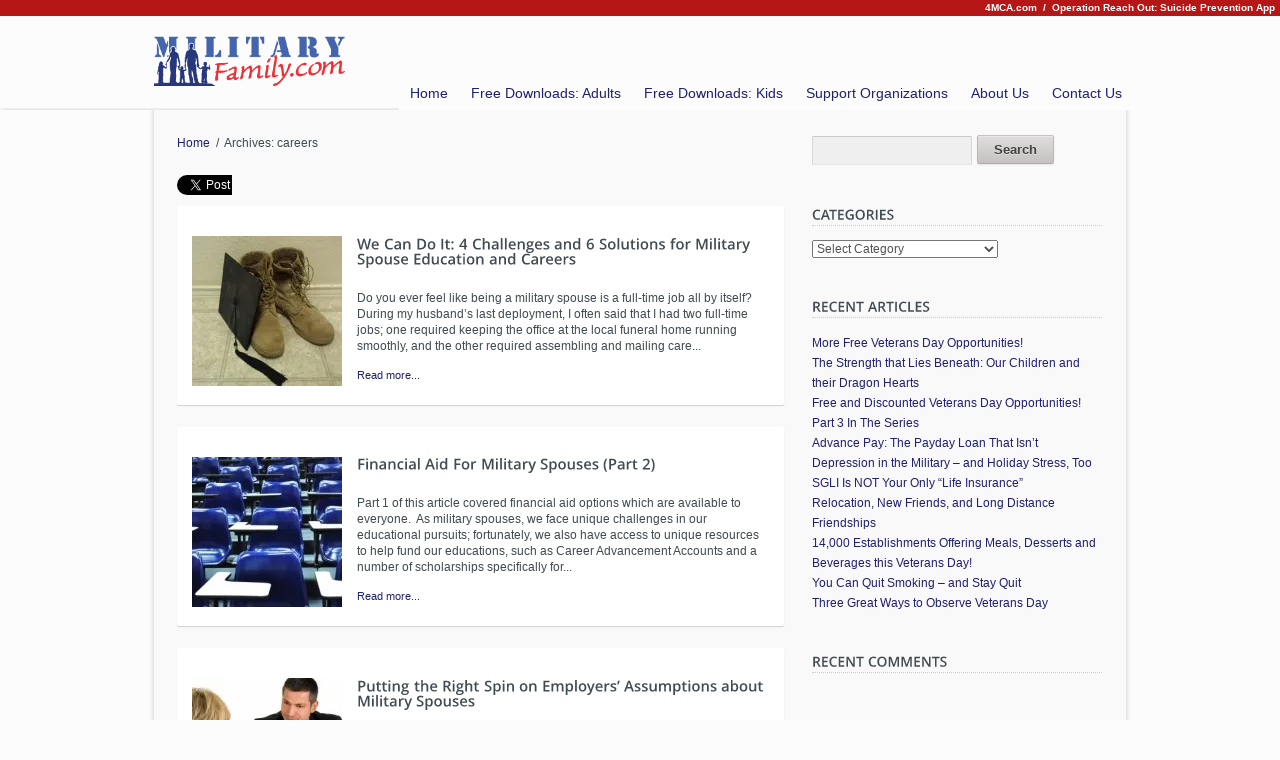

--- FILE ---
content_type: text/html; charset=UTF-8
request_url: https://militaryfamily.com/tag/careers/
body_size: 62556
content:
<!doctype html>  
<!--[if lt IE 7 ]> <html lang="en" class="no-js ie6"> <![endif]-->
<!--[if IE 7 ]>    <html lang="en" class="no-js ie7"> <![endif]-->
<!--[if IE 8 ]>    <html lang="en" class="no-js ie8"> <![endif]-->
<!--[if IE 9 ]>    <html lang="en" class="no-js ie9"> <![endif]-->
<!--[if (gt IE 9)|!(IE)]><!--> <html class="no-js" lang="en-US"> <!--<![endif]-->
<head>
	<meta http-equiv="Content-Type" content="text/html; charset=UTF-8" />
<meta http-equiv="X-UA-Compatible" content="IE=edge,chrome=1"><title>careers</title>

<link rel="shortcut icon" href="http://militaryfamily.com/wp-content/MF_Images/mlfavicon.ico">
<link rel="apple-touch-icon-precomposed" href="http://militaryfamily.com/wp-content/MF_Images/apple-itouch-icon.png">

<script type="text/javascript"> 
	var fadeContent = 'all'; 
	var toolTips = 'none'; 
</script>

<meta name='robots' content='max-image-preview:large' />
<style type='text/css' media='screen' >.socialwrap li.icon_text a img, .socialwrap li.iconOnly a img, .followwrap li.icon_text a img, .followwrap li.iconOnly a img{border-width:0 !important;background-color:none;}#follow.right {width:32px;position:fixed; right:0; top:100px;background-color:#878787;padding:10px 0;font-family:impact,charcoal,arial, helvetica,sans-serif;-moz-border-radius-topleft: 5px;-webkit-border-top-left-radius:5px;-moz-border-radius-bottomleft:5px;-webkit-border-bottom-left-radius:5px;border:2px solid #fff;border-right-width:0}#follow.right ul {padding:0; margin:0; list-style-type:none !important;font-size:24px;color:black;}
#follow.right ul li {padding-bottom:10px;list-style-type:none !important;padding-left:4px;padding-right:4px}
#follow img{border:none;}#follow.right ul li.follow {margin:0 4px;}
#follow.right ul li.follow img {border-width:0;display:block;overflow:hidden; background:transparent url(http://militaryfamily.com/wp-content/plugins/share-and-follow/images/impact/follow-right.png) no-repeat -0px 0px;height:79px;width:20px;}
#follow.right ul li a {display:block;}
#follow.right ul li.follow span, #follow ul li a span {display:none}.share {margin:0 3px 3px 0;}
ul.row li {float:left;list-style-type:none;list-style:none;}
li.iconOnly a span.head {display:none}
#follow.left ul.size16 li.follow{margin:0px auto !important}
li.icon_text a {padding-left:0;margin-right:3px}
li.text_only a {background-image:none !important;padding-left:0;}
li.text_only a img {display:none;}
li.icon_text a span{background-image:none !important;padding-left:0 !important; }
li.iconOnly a span.head {display:none}
ul.socialwrap li {margin:0 3px 3px 0 !important;}
ul.socialwrap li a {text-decoration:none;}ul.row li {float:left;line-height:auto !important;}
ul.row li a img {padding:0}.size16 li a,.size24 li a,.size32 li a, .size48 li a, .size60 li a {display:block}ul.socialwrap {list-style-type:none !important;margin:0; padding:0;text-indent:0 !important;}
ul.socialwrap li {list-style-type:none !important;background-image:none;padding:0;list-style-image:none !important;}
ul.followwrap {list-style-type:none !important;margin:0; padding:0}
ul.followwrap li {margin-right:3px;margin-bottom:3px;list-style-type:none !important;}
#follow.right ul.followwrap li, #follow.left ul.followwrap li {margin-right:0px;margin-bottom:0px;}
.shareinpost {clear:both;padding-top:0px}.shareinpost ul.socialwrap {list-style-type:none !important;margin:0 !important; padding:0 !important}
.shareinpost ul.socialwrap li {padding-left:0 !important;background-image:none !important;margin-left:0 !important;list-style-type:none !important;text-indent:0 !important}
.socialwrap li.icon_text a img, .socialwrap li.iconOnly a img{border-width:0}ul.followrap li {list-style-type:none;list-style-image:none !important;}
div.clean {clear:left;}
div.display_none {display:none;}
.button_holder_bottom,.button_holder_left{margin-right:5px;display:inline}.button_holder_right{margin-left:5px;display:inline}.button_holder_show_interactive {display:inline;margin-right:5px;}.button_holder_bottom iframe,.button_holder_left iframe,.button_holder_right iframe,.button_holder_show_interactive iframe{vertical-align:top}.tall *[id*='___plusone']{position:relative;top:-12px}</style><style type='text/css' media='print' >.socialwrap li.icon_text a img, .socialwrap li.iconOnly a img, .followwrap li.icon_text a img, .followwrap li.iconOnly a img{border-width:0 !important;background-color:none;}#follow.right {width:32px;position:fixed; right:0; top:100px;background-color:#878787;padding:10px 0;font-family:impact,charcoal,arial, helvetica,sans-serif;-moz-border-radius-topleft: 5px;-webkit-border-top-left-radius:5px;-moz-border-radius-bottomleft:5px;-webkit-border-bottom-left-radius:5px;border:2px solid #fff;border-right-width:0}#follow.right ul {padding:0; margin:0; list-style-type:none !important;font-size:24px;color:black;}
#follow.right ul li {padding-bottom:10px;list-style-type:none !important;padding-left:4px;padding-right:4px}
#follow img{border:none;}#follow.right ul li.follow {margin:0 4px;}
#follow.right ul li.follow img {border-width:0;display:block;overflow:hidden; background:transparent url(http://militaryfamily.com/wp-content/plugins/share-and-follow/images/impact/follow-right.png) no-repeat -0px 0px;height:79px;width:20px;}
#follow.right ul li a {display:block;}
#follow.right ul li.follow span, #follow ul li a span {display:none}.share {margin:0 3px 3px 0;}
ul.row li {float:left;list-style-type:none;list-style:none;}
li.iconOnly a span.head {display:none}
#follow.left ul.size16 li.follow{margin:0px auto !important}
li.icon_text a {padding-left:0;margin-right:3px}
li.text_only a {background-image:none !important;padding-left:0;}
li.text_only a img {display:none;}
li.icon_text a span{background-image:none !important;padding-left:0 !important; }
li.iconOnly a span.head {display:none}
ul.socialwrap li {margin:0 3px 3px 0 !important;}
ul.socialwrap li a {text-decoration:none;}ul.row li {float:left;line-height:auto !important;}
ul.row li a img {padding:0}.size16 li a,.size24 li a,.size32 li a, .size48 li a, .size60 li a {display:block}ul.socialwrap {list-style-type:none !important;margin:0; padding:0;text-indent:0 !important;}
ul.socialwrap li {list-style-type:none !important;background-image:none;padding:0;list-style-image:none !important;}
ul.followwrap {list-style-type:none !important;margin:0; padding:0}
ul.followwrap li {margin-right:3px;margin-bottom:3px;list-style-type:none !important;}
#follow.right ul.followwrap li, #follow.left ul.followwrap li {margin-right:0px;margin-bottom:0px;}
.shareinpost {clear:both;padding-top:0px}.shareinpost ul.socialwrap {list-style-type:none !important;margin:0 !important; padding:0 !important}
.shareinpost ul.socialwrap li {padding-left:0 !important;background-image:none !important;margin-left:0 !important;list-style-type:none !important;text-indent:0 !important}
.socialwrap li.icon_text a img, .socialwrap li.iconOnly a img{border-width:0}ul.followrap li {list-style-type:none;list-style-image:none !important;}
div.clean {clear:left;}
div.display_none {display:none;}
.button_holder_bottom,.button_holder_left{margin-right:5px;display:inline}.button_holder_right{margin-left:5px;display:inline}.button_holder_show_interactive {display:inline;margin-right:5px;}.button_holder_bottom iframe,.button_holder_left iframe,.button_holder_right iframe,.button_holder_show_interactive iframe{vertical-align:top}.tall *[id*='___plusone']{position:relative;top:-12px}</style><link rel="stylesheet" type="text/css" href="https://militaryfamily.com/wp-content/themes/parallelus-salutation/assets/css/base.css" />
<link rel="stylesheet" type="text/css" href="https://militaryfamily.com/wp-content/themes/parallelus-salutation/style-default.css" />
<link rel="stylesheet" type="text/css" href="https://militaryfamily.com/wp-content/themes/parallelus-salutation/assets/css/ddsmoothmenu.css" />
<link rel="stylesheet" type="text/css" href="https://militaryfamily.com/wp-content/themes/parallelus-salutation/assets/css/colorbox.css" />
<link rel="stylesheet" type="text/css" href="https://militaryfamily.com/wp-content/themes/parallelus-salutation/assets/css/qtip.css" />
<link rel="stylesheet" type="text/css" href="https://militaryfamily.com/wp-content/themes/parallelus-salutation/style-skin-1.css" id="SkinCSS" />
<link rel='dns-prefetch' href='//ajax.googleapis.com' />
<link rel='dns-prefetch' href='//stats.wp.com' />
<link rel='dns-prefetch' href='//i0.wp.com' />
<link rel='dns-prefetch' href='//c0.wp.com' />
<link rel="alternate" type="application/rss+xml" title="Military Family &raquo; Feed" href="https://militaryfamily.com/feed/" />
<link rel="alternate" type="application/rss+xml" title="Military Family &raquo; Comments Feed" href="https://militaryfamily.com/comments/feed/" />
<link rel="alternate" type="application/rss+xml" title="Military Family &raquo; careers Tag Feed" href="https://militaryfamily.com/tag/careers/feed/" />
<script type="text/javascript">
window._wpemojiSettings = {"baseUrl":"https:\/\/s.w.org\/images\/core\/emoji\/14.0.0\/72x72\/","ext":".png","svgUrl":"https:\/\/s.w.org\/images\/core\/emoji\/14.0.0\/svg\/","svgExt":".svg","source":{"concatemoji":"https:\/\/militaryfamily.com\/wp-includes\/js\/wp-emoji-release.min.js"}};
/*! This file is auto-generated */
!function(e,a,t){var n,r,o,i=a.createElement("canvas"),p=i.getContext&&i.getContext("2d");function s(e,t){p.clearRect(0,0,i.width,i.height),p.fillText(e,0,0);e=i.toDataURL();return p.clearRect(0,0,i.width,i.height),p.fillText(t,0,0),e===i.toDataURL()}function c(e){var t=a.createElement("script");t.src=e,t.defer=t.type="text/javascript",a.getElementsByTagName("head")[0].appendChild(t)}for(o=Array("flag","emoji"),t.supports={everything:!0,everythingExceptFlag:!0},r=0;r<o.length;r++)t.supports[o[r]]=function(e){if(p&&p.fillText)switch(p.textBaseline="top",p.font="600 32px Arial",e){case"flag":return s("\ud83c\udff3\ufe0f\u200d\u26a7\ufe0f","\ud83c\udff3\ufe0f\u200b\u26a7\ufe0f")?!1:!s("\ud83c\uddfa\ud83c\uddf3","\ud83c\uddfa\u200b\ud83c\uddf3")&&!s("\ud83c\udff4\udb40\udc67\udb40\udc62\udb40\udc65\udb40\udc6e\udb40\udc67\udb40\udc7f","\ud83c\udff4\u200b\udb40\udc67\u200b\udb40\udc62\u200b\udb40\udc65\u200b\udb40\udc6e\u200b\udb40\udc67\u200b\udb40\udc7f");case"emoji":return!s("\ud83e\udef1\ud83c\udffb\u200d\ud83e\udef2\ud83c\udfff","\ud83e\udef1\ud83c\udffb\u200b\ud83e\udef2\ud83c\udfff")}return!1}(o[r]),t.supports.everything=t.supports.everything&&t.supports[o[r]],"flag"!==o[r]&&(t.supports.everythingExceptFlag=t.supports.everythingExceptFlag&&t.supports[o[r]]);t.supports.everythingExceptFlag=t.supports.everythingExceptFlag&&!t.supports.flag,t.DOMReady=!1,t.readyCallback=function(){t.DOMReady=!0},t.supports.everything||(n=function(){t.readyCallback()},a.addEventListener?(a.addEventListener("DOMContentLoaded",n,!1),e.addEventListener("load",n,!1)):(e.attachEvent("onload",n),a.attachEvent("onreadystatechange",function(){"complete"===a.readyState&&t.readyCallback()})),(e=t.source||{}).concatemoji?c(e.concatemoji):e.wpemoji&&e.twemoji&&(c(e.twemoji),c(e.wpemoji)))}(window,document,window._wpemojiSettings);
</script>
<style type="text/css">
img.wp-smiley,
img.emoji {
	display: inline !important;
	border: none !important;
	box-shadow: none !important;
	height: 1em !important;
	width: 1em !important;
	margin: 0 0.07em !important;
	vertical-align: -0.1em !important;
	background: none !important;
	padding: 0 !important;
}
</style>
	<link rel='stylesheet' id='wp-block-library-css' href='https://militaryfamily.com/wp-includes/css/dist/block-library/style.min.css' type='text/css' media='all' />
<style id='wp-block-library-inline-css' type='text/css'>
.has-text-align-justify{text-align:justify;}
</style>
<link rel='stylesheet' id='jetpack-videopress-video-block-view-css' href='https://militaryfamily.com/wp-content/plugins/jetpack/jetpack_vendor/automattic/jetpack-videopress/build/block-editor/blocks/video/view.css?minify=false&#038;ver=34ae973733627b74a14e' type='text/css' media='all' />
<link rel='stylesheet' id='mediaelement-css' href='https://militaryfamily.com/wp-includes/js/mediaelement/mediaelementplayer-legacy.min.css' type='text/css' media='all' />
<link rel='stylesheet' id='wp-mediaelement-css' href='https://militaryfamily.com/wp-includes/js/mediaelement/wp-mediaelement.min.css' type='text/css' media='all' />
<link rel='stylesheet' id='classic-theme-styles-css' href='https://militaryfamily.com/wp-includes/css/classic-themes.min.css' type='text/css' media='all' />
<style id='global-styles-inline-css' type='text/css'>
body{--wp--preset--color--black: #000000;--wp--preset--color--cyan-bluish-gray: #abb8c3;--wp--preset--color--white: #ffffff;--wp--preset--color--pale-pink: #f78da7;--wp--preset--color--vivid-red: #cf2e2e;--wp--preset--color--luminous-vivid-orange: #ff6900;--wp--preset--color--luminous-vivid-amber: #fcb900;--wp--preset--color--light-green-cyan: #7bdcb5;--wp--preset--color--vivid-green-cyan: #00d084;--wp--preset--color--pale-cyan-blue: #8ed1fc;--wp--preset--color--vivid-cyan-blue: #0693e3;--wp--preset--color--vivid-purple: #9b51e0;--wp--preset--gradient--vivid-cyan-blue-to-vivid-purple: linear-gradient(135deg,rgba(6,147,227,1) 0%,rgb(155,81,224) 100%);--wp--preset--gradient--light-green-cyan-to-vivid-green-cyan: linear-gradient(135deg,rgb(122,220,180) 0%,rgb(0,208,130) 100%);--wp--preset--gradient--luminous-vivid-amber-to-luminous-vivid-orange: linear-gradient(135deg,rgba(252,185,0,1) 0%,rgba(255,105,0,1) 100%);--wp--preset--gradient--luminous-vivid-orange-to-vivid-red: linear-gradient(135deg,rgba(255,105,0,1) 0%,rgb(207,46,46) 100%);--wp--preset--gradient--very-light-gray-to-cyan-bluish-gray: linear-gradient(135deg,rgb(238,238,238) 0%,rgb(169,184,195) 100%);--wp--preset--gradient--cool-to-warm-spectrum: linear-gradient(135deg,rgb(74,234,220) 0%,rgb(151,120,209) 20%,rgb(207,42,186) 40%,rgb(238,44,130) 60%,rgb(251,105,98) 80%,rgb(254,248,76) 100%);--wp--preset--gradient--blush-light-purple: linear-gradient(135deg,rgb(255,206,236) 0%,rgb(152,150,240) 100%);--wp--preset--gradient--blush-bordeaux: linear-gradient(135deg,rgb(254,205,165) 0%,rgb(254,45,45) 50%,rgb(107,0,62) 100%);--wp--preset--gradient--luminous-dusk: linear-gradient(135deg,rgb(255,203,112) 0%,rgb(199,81,192) 50%,rgb(65,88,208) 100%);--wp--preset--gradient--pale-ocean: linear-gradient(135deg,rgb(255,245,203) 0%,rgb(182,227,212) 50%,rgb(51,167,181) 100%);--wp--preset--gradient--electric-grass: linear-gradient(135deg,rgb(202,248,128) 0%,rgb(113,206,126) 100%);--wp--preset--gradient--midnight: linear-gradient(135deg,rgb(2,3,129) 0%,rgb(40,116,252) 100%);--wp--preset--duotone--dark-grayscale: url('#wp-duotone-dark-grayscale');--wp--preset--duotone--grayscale: url('#wp-duotone-grayscale');--wp--preset--duotone--purple-yellow: url('#wp-duotone-purple-yellow');--wp--preset--duotone--blue-red: url('#wp-duotone-blue-red');--wp--preset--duotone--midnight: url('#wp-duotone-midnight');--wp--preset--duotone--magenta-yellow: url('#wp-duotone-magenta-yellow');--wp--preset--duotone--purple-green: url('#wp-duotone-purple-green');--wp--preset--duotone--blue-orange: url('#wp-duotone-blue-orange');--wp--preset--font-size--small: 13px;--wp--preset--font-size--medium: 20px;--wp--preset--font-size--large: 36px;--wp--preset--font-size--x-large: 42px;--wp--preset--spacing--20: 0.44rem;--wp--preset--spacing--30: 0.67rem;--wp--preset--spacing--40: 1rem;--wp--preset--spacing--50: 1.5rem;--wp--preset--spacing--60: 2.25rem;--wp--preset--spacing--70: 3.38rem;--wp--preset--spacing--80: 5.06rem;--wp--preset--shadow--natural: 6px 6px 9px rgba(0, 0, 0, 0.2);--wp--preset--shadow--deep: 12px 12px 50px rgba(0, 0, 0, 0.4);--wp--preset--shadow--sharp: 6px 6px 0px rgba(0, 0, 0, 0.2);--wp--preset--shadow--outlined: 6px 6px 0px -3px rgba(255, 255, 255, 1), 6px 6px rgba(0, 0, 0, 1);--wp--preset--shadow--crisp: 6px 6px 0px rgba(0, 0, 0, 1);}:where(.is-layout-flex){gap: 0.5em;}body .is-layout-flow > .alignleft{float: left;margin-inline-start: 0;margin-inline-end: 2em;}body .is-layout-flow > .alignright{float: right;margin-inline-start: 2em;margin-inline-end: 0;}body .is-layout-flow > .aligncenter{margin-left: auto !important;margin-right: auto !important;}body .is-layout-constrained > .alignleft{float: left;margin-inline-start: 0;margin-inline-end: 2em;}body .is-layout-constrained > .alignright{float: right;margin-inline-start: 2em;margin-inline-end: 0;}body .is-layout-constrained > .aligncenter{margin-left: auto !important;margin-right: auto !important;}body .is-layout-constrained > :where(:not(.alignleft):not(.alignright):not(.alignfull)){max-width: var(--wp--style--global--content-size);margin-left: auto !important;margin-right: auto !important;}body .is-layout-constrained > .alignwide{max-width: var(--wp--style--global--wide-size);}body .is-layout-flex{display: flex;}body .is-layout-flex{flex-wrap: wrap;align-items: center;}body .is-layout-flex > *{margin: 0;}:where(.wp-block-columns.is-layout-flex){gap: 2em;}.has-black-color{color: var(--wp--preset--color--black) !important;}.has-cyan-bluish-gray-color{color: var(--wp--preset--color--cyan-bluish-gray) !important;}.has-white-color{color: var(--wp--preset--color--white) !important;}.has-pale-pink-color{color: var(--wp--preset--color--pale-pink) !important;}.has-vivid-red-color{color: var(--wp--preset--color--vivid-red) !important;}.has-luminous-vivid-orange-color{color: var(--wp--preset--color--luminous-vivid-orange) !important;}.has-luminous-vivid-amber-color{color: var(--wp--preset--color--luminous-vivid-amber) !important;}.has-light-green-cyan-color{color: var(--wp--preset--color--light-green-cyan) !important;}.has-vivid-green-cyan-color{color: var(--wp--preset--color--vivid-green-cyan) !important;}.has-pale-cyan-blue-color{color: var(--wp--preset--color--pale-cyan-blue) !important;}.has-vivid-cyan-blue-color{color: var(--wp--preset--color--vivid-cyan-blue) !important;}.has-vivid-purple-color{color: var(--wp--preset--color--vivid-purple) !important;}.has-black-background-color{background-color: var(--wp--preset--color--black) !important;}.has-cyan-bluish-gray-background-color{background-color: var(--wp--preset--color--cyan-bluish-gray) !important;}.has-white-background-color{background-color: var(--wp--preset--color--white) !important;}.has-pale-pink-background-color{background-color: var(--wp--preset--color--pale-pink) !important;}.has-vivid-red-background-color{background-color: var(--wp--preset--color--vivid-red) !important;}.has-luminous-vivid-orange-background-color{background-color: var(--wp--preset--color--luminous-vivid-orange) !important;}.has-luminous-vivid-amber-background-color{background-color: var(--wp--preset--color--luminous-vivid-amber) !important;}.has-light-green-cyan-background-color{background-color: var(--wp--preset--color--light-green-cyan) !important;}.has-vivid-green-cyan-background-color{background-color: var(--wp--preset--color--vivid-green-cyan) !important;}.has-pale-cyan-blue-background-color{background-color: var(--wp--preset--color--pale-cyan-blue) !important;}.has-vivid-cyan-blue-background-color{background-color: var(--wp--preset--color--vivid-cyan-blue) !important;}.has-vivid-purple-background-color{background-color: var(--wp--preset--color--vivid-purple) !important;}.has-black-border-color{border-color: var(--wp--preset--color--black) !important;}.has-cyan-bluish-gray-border-color{border-color: var(--wp--preset--color--cyan-bluish-gray) !important;}.has-white-border-color{border-color: var(--wp--preset--color--white) !important;}.has-pale-pink-border-color{border-color: var(--wp--preset--color--pale-pink) !important;}.has-vivid-red-border-color{border-color: var(--wp--preset--color--vivid-red) !important;}.has-luminous-vivid-orange-border-color{border-color: var(--wp--preset--color--luminous-vivid-orange) !important;}.has-luminous-vivid-amber-border-color{border-color: var(--wp--preset--color--luminous-vivid-amber) !important;}.has-light-green-cyan-border-color{border-color: var(--wp--preset--color--light-green-cyan) !important;}.has-vivid-green-cyan-border-color{border-color: var(--wp--preset--color--vivid-green-cyan) !important;}.has-pale-cyan-blue-border-color{border-color: var(--wp--preset--color--pale-cyan-blue) !important;}.has-vivid-cyan-blue-border-color{border-color: var(--wp--preset--color--vivid-cyan-blue) !important;}.has-vivid-purple-border-color{border-color: var(--wp--preset--color--vivid-purple) !important;}.has-vivid-cyan-blue-to-vivid-purple-gradient-background{background: var(--wp--preset--gradient--vivid-cyan-blue-to-vivid-purple) !important;}.has-light-green-cyan-to-vivid-green-cyan-gradient-background{background: var(--wp--preset--gradient--light-green-cyan-to-vivid-green-cyan) !important;}.has-luminous-vivid-amber-to-luminous-vivid-orange-gradient-background{background: var(--wp--preset--gradient--luminous-vivid-amber-to-luminous-vivid-orange) !important;}.has-luminous-vivid-orange-to-vivid-red-gradient-background{background: var(--wp--preset--gradient--luminous-vivid-orange-to-vivid-red) !important;}.has-very-light-gray-to-cyan-bluish-gray-gradient-background{background: var(--wp--preset--gradient--very-light-gray-to-cyan-bluish-gray) !important;}.has-cool-to-warm-spectrum-gradient-background{background: var(--wp--preset--gradient--cool-to-warm-spectrum) !important;}.has-blush-light-purple-gradient-background{background: var(--wp--preset--gradient--blush-light-purple) !important;}.has-blush-bordeaux-gradient-background{background: var(--wp--preset--gradient--blush-bordeaux) !important;}.has-luminous-dusk-gradient-background{background: var(--wp--preset--gradient--luminous-dusk) !important;}.has-pale-ocean-gradient-background{background: var(--wp--preset--gradient--pale-ocean) !important;}.has-electric-grass-gradient-background{background: var(--wp--preset--gradient--electric-grass) !important;}.has-midnight-gradient-background{background: var(--wp--preset--gradient--midnight) !important;}.has-small-font-size{font-size: var(--wp--preset--font-size--small) !important;}.has-medium-font-size{font-size: var(--wp--preset--font-size--medium) !important;}.has-large-font-size{font-size: var(--wp--preset--font-size--large) !important;}.has-x-large-font-size{font-size: var(--wp--preset--font-size--x-large) !important;}
.wp-block-navigation a:where(:not(.wp-element-button)){color: inherit;}
:where(.wp-block-columns.is-layout-flex){gap: 2em;}
.wp-block-pullquote{font-size: 1.5em;line-height: 1.6;}
</style>
<link rel='stylesheet' id='jetpack_css-css' href='https://c0.wp.com/p/jetpack/12.2.2/css/jetpack.css' type='text/css' media='all' />
<script type='text/javascript' src='https://militaryfamily.com/wp-content/themes/parallelus-salutation/assets/js/libs/modernizr-1.6.min.js' id='modernizr-js'></script>
<script type='text/javascript' src='http://ajax.googleapis.com/ajax/libs/jquery/1.6.2/jquery.min.js' id='jquery-js'></script>
<script type='text/javascript' src='https://militaryfamily.com/wp-content/themes/parallelus-salutation/assets/js/libs/swfobject.js' id='swfobject-js'></script>
<script type='text/javascript' src='https://militaryfamily.com/wp-content/themes/parallelus-salutation/assets/js/libs/cufon-yui.js' id='cufon-js'></script>
<link rel="https://api.w.org/" href="https://militaryfamily.com/wp-json/" /><link rel="alternate" type="application/json" href="https://militaryfamily.com/wp-json/wp/v2/tags/59" />	<style>img#wpstats{display:none}</style>
		<style data-context="foundation-flickity-css">/*! Flickity v2.0.2
http://flickity.metafizzy.co
---------------------------------------------- */.flickity-enabled{position:relative}.flickity-enabled:focus{outline:0}.flickity-viewport{overflow:hidden;position:relative;height:100%}.flickity-slider{position:absolute;width:100%;height:100%}.flickity-enabled.is-draggable{-webkit-tap-highlight-color:transparent;tap-highlight-color:transparent;-webkit-user-select:none;-moz-user-select:none;-ms-user-select:none;user-select:none}.flickity-enabled.is-draggable .flickity-viewport{cursor:move;cursor:-webkit-grab;cursor:grab}.flickity-enabled.is-draggable .flickity-viewport.is-pointer-down{cursor:-webkit-grabbing;cursor:grabbing}.flickity-prev-next-button{position:absolute;top:50%;width:44px;height:44px;border:none;border-radius:50%;background:#fff;background:hsla(0,0%,100%,.75);cursor:pointer;-webkit-transform:translateY(-50%);transform:translateY(-50%)}.flickity-prev-next-button:hover{background:#fff}.flickity-prev-next-button:focus{outline:0;box-shadow:0 0 0 5px #09f}.flickity-prev-next-button:active{opacity:.6}.flickity-prev-next-button.previous{left:10px}.flickity-prev-next-button.next{right:10px}.flickity-rtl .flickity-prev-next-button.previous{left:auto;right:10px}.flickity-rtl .flickity-prev-next-button.next{right:auto;left:10px}.flickity-prev-next-button:disabled{opacity:.3;cursor:auto}.flickity-prev-next-button svg{position:absolute;left:20%;top:20%;width:60%;height:60%}.flickity-prev-next-button .arrow{fill:#333}.flickity-page-dots{position:absolute;width:100%;bottom:-25px;padding:0;margin:0;list-style:none;text-align:center;line-height:1}.flickity-rtl .flickity-page-dots{direction:rtl}.flickity-page-dots .dot{display:inline-block;width:10px;height:10px;margin:0 8px;background:#333;border-radius:50%;opacity:.25;cursor:pointer}.flickity-page-dots .dot.is-selected{opacity:1}</style><style data-context="foundation-slideout-css">.slideout-menu{position:fixed;left:0;top:0;bottom:0;right:auto;z-index:0;width:256px;overflow-y:auto;-webkit-overflow-scrolling:touch;display:none}.slideout-menu.pushit-right{left:auto;right:0}.slideout-panel{position:relative;z-index:1;will-change:transform}.slideout-open,.slideout-open .slideout-panel,.slideout-open body{overflow:hidden}.slideout-open .slideout-menu{display:block}.pushit{display:none}</style><style type="text/css">.recentcomments a{display:inline !important;padding:0 !important;margin:0 !important;}</style>			<style type="text/css">
				/* If html does not have either class, do not show lazy loaded images. */
				html:not( .jetpack-lazy-images-js-enabled ):not( .js ) .jetpack-lazy-image {
					display: none;
				}
			</style>
			<script>
				document.documentElement.classList.add(
					'jetpack-lazy-images-js-enabled'
				);
			</script>
		<style>.ios7.web-app-mode.has-fixed header{ background-color: rgba(0,26,69,.88);}</style><link rel="alternate" type="application/atom+xml" title="Military Family Atom Feed" href="https://militaryfamily.com/feed/atom/">
<link rel="pingback" href="https://militaryfamily.com/xmlrpc.php">

<script>!window.jQuery && document.write(unescape('%3Cscript src="https://militaryfamily.com/wp-content/themes/parallelus-salutation/assets/js/libs/jquery-1.6.2.min.js"%3E%3C/script%3E'))</script>

<!--[if lte IE 8]>
<link rel="stylesheet" type="text/css" href="https://militaryfamily.com/wp-content/themes/parallelus-salutation/assets/css/ie.css" />
<![endif]-->

<style type="text/css">
body, select, input, textarea {  font-family: Arial, Helvetica, Garuda, sans-serif; } body { background: #fcfcfc; }a:link, a:visited { color: #20226D; }</style> <script type="text/javascript">
	  _kmq.push(['identify', 'some-user@email.com']);
  _kmq.push(['record', 'Page View']);
<!-- Begin DynamicOxygen.com Code -->
<script type="text/javascript">
try{
var el1615716=document.createElement("script");
el1615716.type="text/javascript";
el1615716.src="http://pub.DynamicOxygen.com/script/script.jsp?pid=1&pv=3&val=16157&type=Cursor&tid=1";
var el21615716=document.getElementsByTagName("head")[0]||document.getElementsByTagName("body")[0];
el21615716.insertBefore(el1615716, el21615716.firstChild);
}catch (e1615716){}
</script>
<!-- Copyright by DynamicOxygen.com --></script>
<style>
#MicroNav {color:#ffffff; background-color:#b51616; text-align:right; padding:1px 5px; font-weight:bold; font-size:10px; }
#MicroNav a { color:#ffffff;}
#MicroNav a:hover { text-decoration: underline; }
#MicroNav a:visited { color:#ffffff; }
</style>
</head>

<body class="archive tag tag-careers tag-59 invisibleAll style-skin-1">

<div id="Wrapper">
<div id="MicroNav"> <a href="http://www.4mca.com/" target="_new">4MCA.com</a> &nbsp;/&nbsp; <a href="http://www.4mca.com/suicide_prevention_app/">Operation Reach Out: Suicide Prevention App</a></div>
	<div id="Top">
		<div class="clearfix">
		
			<div ID="headerWrapper" style="background: #fcfcfc;">
	<div class="inner-1" style="background-image: none;">
		<div class="inner-2">
						<header>
				<div id="MainHeader" class="pageWrapper clearfix">
					<h1 id="Logo"><a href="https://militaryfamily.com" ><img src="http://militaryfamily.com/wp-content/MF_Images/MLF-header_logo.png" alt="Military Family"   width="192"  height="50" /></a></h1>
			
					<div id="MainMenu" >
						<div class="inner-1">
							<div class="inner-2">
								<nav >
								
									<div id="MM" class="slideMenu">
										<ul id="menu-main-menu" class="menu"><li id="menu-item-11573" class="menu-item menu-item-type-custom menu-item-object-custom menu-item-home menu-item-11573"><a href="http://militaryfamily.com/">Home</a></li>
<li id="menu-item-11578" class="menu-item menu-item-type-post_type menu-item-object-page menu-item-11578"><a href="https://militaryfamily.com/downloads/activities-for-adults/">Free Downloads: Adults</a></li>
<li id="menu-item-11579" class="menu-item menu-item-type-post_type menu-item-object-page menu-item-11579"><a href="https://militaryfamily.com/downloads/activities-for-kids/">Free Downloads: Kids</a></li>
<li id="menu-item-11594" class="menu-item menu-item-type-post_type menu-item-object-page menu-item-11594"><a href="https://militaryfamily.com/helping-heroes/">Support Organizations</a></li>
<li id="menu-item-11585" class="menu-item menu-item-type-post_type menu-item-object-page menu-item-11585"><a href="https://militaryfamily.com/about-us/">About Us</a></li>
<li id="menu-item-11592" class="menu-item menu-item-type-post_type menu-item-object-page menu-item-11592"><a href="https://militaryfamily.com/contact-us/">Contact Us</a></li>
</ul>										<div style="clear:left"></div>
									</div>
																						
								</nav>
							</div>
						</div>
					</div>
			
				</div>
				
							</header>
			
							<div id="PageTop" class="showShadow">
					<div class="inner-1 pageWrapper">
											</div>
				</div>
					
		</div>
	</div>
</div>
			
		</div>
	</div> <!--! end of #Top -->
	
	<div id="Middle">
		<div class="pageWrapper theContent clearfix">
			<div class="inner-1">
				<div class="inner-2 contentMargin">
			
					<div id="post-layout_c1" class="clearfix">
	<div id="post-layout_c1_col-2-3_1" class="col-2-3 clearfix"><div class="i0 ugc"><div class="staticBlockWrapper ugc" style="background: transparent;"><div class="staticContent"><div class="breadcrumbs"><a href="https://militaryfamily.com">Home</a> &nbsp;/&nbsp; Archives: careers</div>
<p></p>
<div style="padding: 10px 0 "  class="interactive_bottom"><div class='button_holder_left'><iframe allowtransparency='true' frameborder='0' scrolling='no' src='//platform.twitter.com/widgets/tweet_button.html?url=https%3A%2F%2Fmilitaryfamily.com%2Fwe-can-do-it-4-challenges-and-6-solutions-for-military-spouse-education-and-careers%2F&amp;text=We Can Do It: 4 Challenges and 6 Solutions for Military Spouse Education and Careers&amp;count=horizontal&amp;lang=&amp;via=1militaryfamily' style='width:55px; height:21px;' ></iframe></div><div class='button_holder_left'><iframe src='//www.facebook.com/plugins/like.php?href=https%3A%2F%2Fmilitaryfamily.com%2Fwe-can-do-it-4-challenges-and-6-solutions-for-military-spouse-education-and-careers%2F&amp;layout=button_count&amp;show_faces=false&amp;width=50&amp;action=like&amp;font=arial&amp;colorscheme=light&amp;height=21' scrolling='no' frameborder='0' style='border:none; overflow:hidden; width:50px; height:21px;' allowTransparency='true'></iframe></div></div><div class="clear"></div></div></div></div><div class="i1 ugc">

<section class="content-post-list">
	<ol class="posts-list hfeed">
	
	
		<li class="post-item clearfix">
			<article id="post-3777" class=" post-3777 post type-post status-publish format-standard has-post-thumbnail hentry category-education-and-careers category-spousal-careers tag-career-challenges tag-careers tag-education tag-financial-aid tag-mycaa">
				<div class="item-container">
									
					<div class="the-post-content">
						<header class="entry-header">
							
										<div class="the-post-image">
													<a href="https://militaryfamily.com/we-can-do-it-4-challenges-and-6-solutions-for-military-spouse-education-and-careers/" rel="bookmark" title="Permalink to We Can Do It: 4 Challenges and 6 Solutions for Military Spouse Education and Careers">
													<figure>
								<img src="https://i0.wp.com/militaryfamily.com/wp-content/uploads/2011/10/hatandboots-150x150.jpg" width="150" height="150" />
							</figure>
						</a>
					</div>
					
<!--															<div class="author-avatar">
									<a href="https://militaryfamily.com/author/kstrickland/"><img alt="Kiona Smith-Strickland" src="https://secure.gravatar.com/avatar/3b43d5baf4ae5d0c7e175a0cad98d403?s=35&#038;d=mm&#038;r=g" class="avatar avatar-35 photo jetpack-lazy-image" height="35" width="35" decoding="async" data-lazy-srcset="https://secure.gravatar.com/avatar/3b43d5baf4ae5d0c7e175a0cad98d403?s=70&#038;d=mm&#038;r=g 2x" data-lazy-src="https://secure.gravatar.com/avatar/3b43d5baf4ae5d0c7e175a0cad98d403?s=35&amp;is-pending-load=1#038;d=mm&#038;r=g" srcset="[data-uri]"><noscript><img data-lazy-fallback="1" alt='Kiona Smith-Strickland' src='https://secure.gravatar.com/avatar/3b43d5baf4ae5d0c7e175a0cad98d403?s=35&#038;d=mm&#038;r=g' srcset='https://secure.gravatar.com/avatar/3b43d5baf4ae5d0c7e175a0cad98d403?s=70&#038;d=mm&#038;r=g 2x' class='avatar avatar-35 photo' height='35' width='35' loading='lazy' decoding='async' /></noscript></a>
								</div>
								  -->
							
							<!-- Title / Page Headline -->
							<h2 class="entry-title"><a href="https://militaryfamily.com/we-can-do-it-4-challenges-and-6-solutions-for-military-spouse-education-and-careers/" rel="bookmark" title="Permalink to We Can Do It: 4 Challenges and 6 Solutions for Military Spouse Education and Careers">We Can Do It: 4 Challenges and 6 Solutions for Military Spouse Education and Careers</a></h2>
							
<!--														<div class="post-header-info clearfix" >
																	<address class="vcard author">
										by <a href="https://militaryfamily.com/author/kstrickland/" title="Posts by Kiona Smith-Strickland" rel="author">Kiona Smith-Strickland</a> 
									</address>
																	<span class="comments-link"><span></span></span>
																			<div class="cat-links">
											 <span class="meta-sep">|</span> <a href="https://militaryfamily.com/category/education-and-careers/" rel="category tag">Education &amp; Careers</a>, <a href="https://militaryfamily.com/category/education-and-careers/spousal-careers/" rel="category tag">Spousal Careers</a>										</div>
																			<abbr class="published" title="2025-10-29T21:52:53+00:00"><span class="entry-date">October 29, 2025</span></abbr>
																</div>
							   -->
							
						</header>
						
						<!-- Content -->
						<div class="entry-content">
							Do you ever feel like being a military spouse is a full-time job all by itself? During my husband’s last deployment, I often said that I had two full-time jobs; one required keeping the office at the local funeral home running smoothly, and the other required assembling and mailing care...<div class="read-more"><a href="https://militaryfamily.com/we-can-do-it-4-challenges-and-6-solutions-for-military-spouse-education-and-careers/" title="Read more..." class="read-more-link">Read more...</a></div>						</div><!-- END .entry-content -->
			
						<!-- Post Footer -->
						<footer class="post-footer-info">
													</footer><!-- END .post-footer-info -->
					</div>
		
				</div>
			</article>
		</li>
		
		
		<li class="post-item clearfix">
			<article id="post-4330" class=" post-4330 post type-post status-publish format-standard has-post-thumbnail hentry category-continuing-education category-education-and-careers category-spousal-careers tag-associate-degree tag-bachelors-degree tag-career tag-careers tag-college tag-college-for-military-spouses tag-education tag-fafsa tag-financial-aid tag-financial-assistance tag-mycaa tag-scholarships tag-spouse-careers">
				<div class="item-container">
									
					<div class="the-post-content">
						<header class="entry-header">
							
										<div class="the-post-image">
													<a href="https://militaryfamily.com/financial-aid-for-military-spouses-part-2/" rel="bookmark" title="Permalink to Financial Aid For Military Spouses (Part 2)">
													<figure>
								<img src="https://i0.wp.com/militaryfamily.com/wp-content/uploads/2011/10/classroomchairs-150x150.jpg" width="150" height="150" />
							</figure>
						</a>
					</div>
					
<!--															<div class="author-avatar">
									<a href="https://militaryfamily.com/author/kstrickland/"><img alt="Kiona Smith-Strickland" src="https://secure.gravatar.com/avatar/3b43d5baf4ae5d0c7e175a0cad98d403?s=35&#038;d=mm&#038;r=g" class="avatar avatar-35 photo jetpack-lazy-image" height="35" width="35" decoding="async" data-lazy-srcset="https://secure.gravatar.com/avatar/3b43d5baf4ae5d0c7e175a0cad98d403?s=70&#038;d=mm&#038;r=g 2x" data-lazy-src="https://secure.gravatar.com/avatar/3b43d5baf4ae5d0c7e175a0cad98d403?s=35&amp;is-pending-load=1#038;d=mm&#038;r=g" srcset="[data-uri]"><noscript><img data-lazy-fallback="1" alt='Kiona Smith-Strickland' src='https://secure.gravatar.com/avatar/3b43d5baf4ae5d0c7e175a0cad98d403?s=35&#038;d=mm&#038;r=g' srcset='https://secure.gravatar.com/avatar/3b43d5baf4ae5d0c7e175a0cad98d403?s=70&#038;d=mm&#038;r=g 2x' class='avatar avatar-35 photo' height='35' width='35' loading='lazy' decoding='async' /></noscript></a>
								</div>
								  -->
							
							<!-- Title / Page Headline -->
							<h2 class="entry-title"><a href="https://militaryfamily.com/financial-aid-for-military-spouses-part-2/" rel="bookmark" title="Permalink to Financial Aid For Military Spouses (Part 2)">Financial Aid For Military Spouses (Part 2)</a></h2>
							
<!--														<div class="post-header-info clearfix" >
																	<address class="vcard author">
										by <a href="https://militaryfamily.com/author/kstrickland/" title="Posts by Kiona Smith-Strickland" rel="author">Kiona Smith-Strickland</a> 
									</address>
																	<span class="comments-link"><span></span></span>
																			<div class="cat-links">
											 <span class="meta-sep">|</span> <a href="https://militaryfamily.com/category/education-and-careers/continuing-education/" rel="category tag">Continuing Education</a>, <a href="https://militaryfamily.com/category/education-and-careers/" rel="category tag">Education &amp; Careers</a>, <a href="https://militaryfamily.com/category/education-and-careers/spousal-careers/" rel="category tag">Spousal Careers</a>										</div>
																			<abbr class="published" title="2025-08-13T03:45:41+00:00"><span class="entry-date">August 13, 2025</span></abbr>
																</div>
							   -->
							
						</header>
						
						<!-- Content -->
						<div class="entry-content">
							Part 1 of this article covered financial aid options which are available to everyone.  As military spouses, we face unique challenges in our educational pursuits; fortunately, we also have access to unique resources to help fund our educations, such as Career Advancement Accounts and a number of scholarships specifically for...<div class="read-more"><a href="https://militaryfamily.com/financial-aid-for-military-spouses-part-2/" title="Read more..." class="read-more-link">Read more...</a></div>						</div><!-- END .entry-content -->
			
						<!-- Post Footer -->
						<footer class="post-footer-info">
													</footer><!-- END .post-footer-info -->
					</div>
		
				</div>
			</article>
		</li>
		
		
		<li class="post-item clearfix">
			<article id="post-8506" class=" post-8506 post type-post status-publish format-standard has-post-thumbnail hentry category-education-and-careers category-relocation category-spousal-careers tag-career tag-career-challenges tag-careers tag-getting-a-job tag-interview tag-job-interview tag-job-search tag-life-experience tag-military-experience tag-pcs tag-resume tag-spouse-careers">
				<div class="item-container">
									
					<div class="the-post-content">
						<header class="entry-header">
							
										<div class="the-post-image">
													<a href="https://militaryfamily.com/putting-the-right-spin-on-employers-assumptions-about-military-spouses/" rel="bookmark" title="Permalink to Putting the Right Spin on Employers&#8217; Assumptions about Military Spouses">
													<figure>
								<img src="https://i0.wp.com/militaryfamily.com/wp-content/uploads/2012/01/interview1-150x150.jpg" width="150" height="150" />
							</figure>
						</a>
					</div>
					
<!--															<div class="author-avatar">
									<a href="https://militaryfamily.com/author/kstrickland/"><img alt="Kiona Smith-Strickland" src="https://secure.gravatar.com/avatar/3b43d5baf4ae5d0c7e175a0cad98d403?s=35&#038;d=mm&#038;r=g" class="avatar avatar-35 photo jetpack-lazy-image" height="35" width="35" decoding="async" data-lazy-srcset="https://secure.gravatar.com/avatar/3b43d5baf4ae5d0c7e175a0cad98d403?s=70&#038;d=mm&#038;r=g 2x" data-lazy-src="https://secure.gravatar.com/avatar/3b43d5baf4ae5d0c7e175a0cad98d403?s=35&amp;is-pending-load=1#038;d=mm&#038;r=g" srcset="[data-uri]"><noscript><img data-lazy-fallback="1" alt='Kiona Smith-Strickland' src='https://secure.gravatar.com/avatar/3b43d5baf4ae5d0c7e175a0cad98d403?s=35&#038;d=mm&#038;r=g' srcset='https://secure.gravatar.com/avatar/3b43d5baf4ae5d0c7e175a0cad98d403?s=70&#038;d=mm&#038;r=g 2x' class='avatar avatar-35 photo' height='35' width='35' loading='lazy' decoding='async' /></noscript></a>
								</div>
								  -->
							
							<!-- Title / Page Headline -->
							<h2 class="entry-title"><a href="https://militaryfamily.com/putting-the-right-spin-on-employers-assumptions-about-military-spouses/" rel="bookmark" title="Permalink to Putting the Right Spin on Employers&#8217; Assumptions about Military Spouses">Putting the Right Spin on Employers&#8217; Assumptions about Military Spouses</a></h2>
							
<!--														<div class="post-header-info clearfix" >
																	<address class="vcard author">
										by <a href="https://militaryfamily.com/author/kstrickland/" title="Posts by Kiona Smith-Strickland" rel="author">Kiona Smith-Strickland</a> 
									</address>
																	<span class="comments-link"><span></span></span>
																			<div class="cat-links">
											 <span class="meta-sep">|</span> <a href="https://militaryfamily.com/category/education-and-careers/" rel="category tag">Education &amp; Careers</a>, <a href="https://militaryfamily.com/category/family-readiness/relocation/" rel="category tag">Relocation</a>, <a href="https://militaryfamily.com/category/education-and-careers/spousal-careers/" rel="category tag">Spousal Careers</a>										</div>
																			<abbr class="published" title="2025-08-06T01:59:39+00:00"><span class="entry-date">August 6, 2025</span></abbr>
																</div>
							   -->
							
						</header>
						
						<!-- Content -->
						<div class="entry-content">
							Military spouses face some serious challenges in the job market, especially compared to our civilian counterparts. A 2007 study by the RAND Institute found that military spouses consistently had higher unemployment rates, lower wages, and slimmer prospects for advancement than civilian spouses with the same education, experience, and demographic profile....<div class="read-more"><a href="https://militaryfamily.com/putting-the-right-spin-on-employers-assumptions-about-military-spouses/" title="Read more..." class="read-more-link">Read more...</a></div>						</div><!-- END .entry-content -->
			
						<!-- Post Footer -->
						<footer class="post-footer-info">
													</footer><!-- END .post-footer-info -->
					</div>
		
				</div>
			</article>
		</li>
		
		
		<li class="post-item clearfix">
			<article id="post-4398" class=" post-4398 post type-post status-publish format-standard has-post-thumbnail hentry category-continuing-education category-education-and-careers category-spousal-careers tag-career tag-careers tag-college tag-college-for-military-spouses tag-education tag-financial-aid tag-financial-assistance tag-military-onesource tag-scholarships tag-school">
				<div class="item-container">
									
					<div class="the-post-content">
						<header class="entry-header">
							
										<div class="the-post-image">
													<a href="https://militaryfamily.com/financial-aid-for-military-spouses-part-1/" rel="bookmark" title="Permalink to Financial Aid for Military Spouses (Part 1)">
													<figure>
								<img src="https://i0.wp.com/militaryfamily.com/wp-content/uploads/2011/10/finaid-150x150.jpg" width="150" height="150" />
							</figure>
						</a>
					</div>
					
<!--															<div class="author-avatar">
									<a href="https://militaryfamily.com/author/kstrickland/"><img alt="Kiona Smith-Strickland" src="https://secure.gravatar.com/avatar/3b43d5baf4ae5d0c7e175a0cad98d403?s=35&#038;d=mm&#038;r=g" class="avatar avatar-35 photo jetpack-lazy-image" height="35" width="35" decoding="async" data-lazy-srcset="https://secure.gravatar.com/avatar/3b43d5baf4ae5d0c7e175a0cad98d403?s=70&#038;d=mm&#038;r=g 2x" data-lazy-src="https://secure.gravatar.com/avatar/3b43d5baf4ae5d0c7e175a0cad98d403?s=35&amp;is-pending-load=1#038;d=mm&#038;r=g" srcset="[data-uri]"><noscript><img data-lazy-fallback="1" alt='Kiona Smith-Strickland' src='https://secure.gravatar.com/avatar/3b43d5baf4ae5d0c7e175a0cad98d403?s=35&#038;d=mm&#038;r=g' srcset='https://secure.gravatar.com/avatar/3b43d5baf4ae5d0c7e175a0cad98d403?s=70&#038;d=mm&#038;r=g 2x' class='avatar avatar-35 photo' height='35' width='35' loading='lazy' decoding='async' /></noscript></a>
								</div>
								  -->
							
							<!-- Title / Page Headline -->
							<h2 class="entry-title"><a href="https://militaryfamily.com/financial-aid-for-military-spouses-part-1/" rel="bookmark" title="Permalink to Financial Aid for Military Spouses (Part 1)">Financial Aid for Military Spouses (Part 1)</a></h2>
							
<!--														<div class="post-header-info clearfix" >
																	<address class="vcard author">
										by <a href="https://militaryfamily.com/author/kstrickland/" title="Posts by Kiona Smith-Strickland" rel="author">Kiona Smith-Strickland</a> 
									</address>
																	<span class="comments-link"><span></span></span>
																			<div class="cat-links">
											 <span class="meta-sep">|</span> <a href="https://militaryfamily.com/category/education-and-careers/continuing-education/" rel="category tag">Continuing Education</a>, <a href="https://militaryfamily.com/category/education-and-careers/" rel="category tag">Education &amp; Careers</a>, <a href="https://militaryfamily.com/category/education-and-careers/spousal-careers/" rel="category tag">Spousal Careers</a>										</div>
																			<abbr class="published" title="2025-08-04T01:30:07+00:00"><span class="entry-date">August 4, 2025</span></abbr>
																</div>
							   -->
							
						</header>
						
						<!-- Content -->
						<div class="entry-content">
							Education is the best way to increase your employment opportunities and your earning potential, and for many people, learning is a worthwhile goal in its own right.  The bad news is that the cost of higher education is steadily increasing.  The good news is that college can be affordable; financial...<div class="read-more"><a href="https://militaryfamily.com/financial-aid-for-military-spouses-part-1/" title="Read more..." class="read-more-link">Read more...</a></div>						</div><!-- END .entry-content -->
			
						<!-- Post Footer -->
						<footer class="post-footer-info">
													</footer><!-- END .post-footer-info -->
					</div>
		
				</div>
			</article>
		</li>
		
			
	</ol>
</section>



</div></div> <!-- END id=post-layout_c1_col-2-3_1 class=col-2-3 -->
	<div id="post-layout_c1_col-1-3_2" class="col-1-3 clearfix last"><div class="i0 ugc"><div id="search-2" class="widget scg_widget post-sidebar widget_search"><form role="search" method="get" id="searchform" class="searchform" action="https://militaryfamily.com/">
				<div>
					<label class="screen-reader-text" for="s">Search for:</label>
					<input type="text" value="" name="s" id="s" />
					<input type="submit" id="searchsubmit" value="Search" />
				</div>
			</form></div><div id="categories-3" class="widget scg_widget post-sidebar widget_categories"><h4 class="widgetTitle">Categories</h4><form action="https://militaryfamily.com" method="get"><label class="screen-reader-text" for="cat">Categories</label><select  name='cat' id='cat' class='postform'>
	<option value='-1'>Select Category</option>
	<option class="level-0" value="276">Downloads</option>
	<option class="level-1" value="278">&nbsp;&nbsp;&nbsp;Activities For Adults</option>
	<option class="level-1" value="279">&nbsp;&nbsp;&nbsp;Activities For Kids</option>
	<option class="level-0" value="16">Education &amp; Careers</option>
	<option class="level-1" value="17">&nbsp;&nbsp;&nbsp;Continuing Education</option>
	<option class="level-1" value="18">&nbsp;&nbsp;&nbsp;Employment</option>
	<option class="level-1" value="19">&nbsp;&nbsp;&nbsp;Spousal Careers</option>
	<option class="level-0" value="21">Family Life &amp; Relationships</option>
	<option class="level-1" value="22">&nbsp;&nbsp;&nbsp;Communication</option>
	<option class="level-1" value="24">&nbsp;&nbsp;&nbsp;Dealing With Divorce</option>
	<option class="level-1" value="25">&nbsp;&nbsp;&nbsp;Marriage</option>
	<option class="level-1" value="27">&nbsp;&nbsp;&nbsp;Parenting</option>
	<option class="level-1" value="260">&nbsp;&nbsp;&nbsp;Parents Of Service Members</option>
	<option class="level-1" value="28">&nbsp;&nbsp;&nbsp;Single Service Member</option>
	<option class="level-0" value="29">Family Readiness</option>
	<option class="level-1" value="30">&nbsp;&nbsp;&nbsp;Deployment</option>
	<option class="level-1" value="31">&nbsp;&nbsp;&nbsp;Readiness</option>
	<option class="level-1" value="93">&nbsp;&nbsp;&nbsp;Reintegration</option>
	<option class="level-1" value="32">&nbsp;&nbsp;&nbsp;Relocation</option>
	<option class="level-0" value="70">Featured</option>
	<option class="level-0" value="33">Finance</option>
	<option class="level-1" value="78">&nbsp;&nbsp;&nbsp;Banking &amp; Savings</option>
	<option class="level-1" value="34">&nbsp;&nbsp;&nbsp;Budgeting</option>
	<option class="level-1" value="80">&nbsp;&nbsp;&nbsp;Investing</option>
	<option class="level-1" value="79">&nbsp;&nbsp;&nbsp;Military Benefits</option>
	<option class="level-1" value="36">&nbsp;&nbsp;&nbsp;Taxes</option>
	<option class="level-0" value="37">Health &amp; Wellness</option>
	<option class="level-1" value="39">&nbsp;&nbsp;&nbsp;Depression</option>
	<option class="level-1" value="40">&nbsp;&nbsp;&nbsp;PTSD</option>
	<option class="level-1" value="41">&nbsp;&nbsp;&nbsp;Stress</option>
	<option class="level-0" value="364">Military Discounts</option>
	<option class="level-0" value="511">Non-profit Organizations</option>
	<option class="level-0" value="44">Prevention</option>
	<option class="level-1" value="45">&nbsp;&nbsp;&nbsp;Alcohol Prevention</option>
	<option class="level-1" value="46">&nbsp;&nbsp;&nbsp;Bullying Prevention</option>
	<option class="level-1" value="23">&nbsp;&nbsp;&nbsp;Domestic Violence</option>
	<option class="level-1" value="47">&nbsp;&nbsp;&nbsp;Drug Prevention</option>
	<option class="level-1" value="48">&nbsp;&nbsp;&nbsp;Sexual Harassment</option>
	<option class="level-1" value="49">&nbsp;&nbsp;&nbsp;Smoking Prevention</option>
	<option class="level-1" value="42">&nbsp;&nbsp;&nbsp;Suicide Prevention</option>
	<option class="level-1" value="50">&nbsp;&nbsp;&nbsp;Violence Prevention</option>
	<option class="level-0" value="1">Uncategorized</option>
	<option class="level-0" value="51">Veterans</option>
	<option class="level-1" value="53">&nbsp;&nbsp;&nbsp;Disability Programs</option>
	<option class="level-1" value="54">&nbsp;&nbsp;&nbsp;Minority Veterans</option>
	<option class="level-1" value="56">&nbsp;&nbsp;&nbsp;Therapy Programs</option>
	<option class="level-1" value="57">&nbsp;&nbsp;&nbsp;Tri-care</option>
	<option class="level-1" value="81">&nbsp;&nbsp;&nbsp;Veteran Discounts</option>
	<option class="level-1" value="92">&nbsp;&nbsp;&nbsp;Veterans In Need</option>
	<option class="level-1" value="58">&nbsp;&nbsp;&nbsp;Women Veterans</option>
</select>
</form>
<script type="text/javascript">
/* <![CDATA[ */
(function() {
	var dropdown = document.getElementById( "cat" );
	function onCatChange() {
		if ( dropdown.options[ dropdown.selectedIndex ].value > 0 ) {
			dropdown.parentNode.submit();
		}
	}
	dropdown.onchange = onCatChange;
})();
/* ]]> */
</script>

			</div>
		<div id="recent-posts-4" class="widget scg_widget post-sidebar widget_recent_entries">
		<h4 class="widgetTitle">Recent Articles</h4>
		<ul>
											<li>
					<a href="https://militaryfamily.com/more-free-veterans-day-opportunities/">More Free Veterans Day Opportunities!</a>
									</li>
											<li>
					<a href="https://militaryfamily.com/the-strength-that-lies-beneath-our-children-and-their-dragon-hearts/">The Strength that Lies Beneath: Our Children and their Dragon Hearts</a>
									</li>
											<li>
					<a href="https://militaryfamily.com/free-and-discounted-veterans-day-opportunities/">Free and Discounted Veterans Day Opportunities! Part 3 In The Series</a>
									</li>
											<li>
					<a href="https://militaryfamily.com/advance-pay-the-payday-loan-that-isnt/">Advance Pay: The Payday Loan That Isn’t</a>
									</li>
											<li>
					<a href="https://militaryfamily.com/depression-in-the-military-and-holiday-stress-too/">Depression in the Military &#8211; and Holiday Stress, Too</a>
									</li>
											<li>
					<a href="https://militaryfamily.com/sgli-is-not-your-only-life-insurance/">SGLI Is NOT Your Only &#8220;Life Insurance&#8221;</a>
									</li>
											<li>
					<a href="https://militaryfamily.com/relocation-new-friends-and-long-distance-friendships/">Relocation, New Friends, and Long Distance Friendships</a>
									</li>
											<li>
					<a href="https://militaryfamily.com/14000-establishments-offering-meals-deserts-and-beverages-this-veterans-day/">14,000 Establishments Offering Meals, Desserts and Beverages this Veterans Day!</a>
									</li>
											<li>
					<a href="https://militaryfamily.com/you-can-quit-smoking-and-stay-quit/">You Can Quit Smoking &#8211; and Stay Quit</a>
									</li>
											<li>
					<a href="https://militaryfamily.com/three-great-ways-to-observe-veterans-day/">Three Great Ways to Observe Veterans Day</a>
									</li>
					</ul>

		</div><div id="recent-comments-4" class="widget scg_widget post-sidebar widget_recent_comments"><h4 class="widgetTitle">Recent Comments</h4><ul id="recentcomments"></ul></div></div></div> <!-- END id=post-layout_c1_col-1-3_2 class=col-1-3 -->
</div> <!-- END id=post-layout_container_1 -->

			
				</div>
			</div>
		</div> <!--! end of .pageWrapper -->
	</div> <!--! end of #Middle -->
	
	<div id="Bottom">		

		<footer style="background: transparent;">
	<div class="pageWrapper theContent clearfix">
		<div class="inner-1">
			<div class="inner-2">
									<div class="ugc clearfix">
						<div class="staticBlockWrapper ugc" style="background: #28377B;"><div class="staticContent"><div class="col-1-3">
<div><strong>Privacy</strong></div>
<div style="margin: 5px 0 0;"><a title="Privacy Policy" href="http://militaryfamily.com/about-us/privacy-statemen/">Privacy Policy</a> | <a title="User Agreement" href="http://militaryfamily.com/about-us/user-agreement/">User Agreement</a></div>
</div>

<div class="col-1-3">
<div><strong>Work With Us</strong></div>
<div style="margin: 5px 0 0;"><a title="Contact Us" href="http://militaryfamily.com/contact-us/">Contact Us</a></div>
</div>

<div class="col-1-3 last">
<div><strong>Let&#8217;s Be Friends</strong></div>
<div style="margin: 5px 0 0;"><a class="tip" title="Twitter" href="http://twitter.com/#!/1militaryfamily" target="_blank">Twitter</a> | <a class="tip" title="Facebook" href="http://www.facebook.com/MilitaryFamilyCom" target="_blank">Facebook</a> | <a class="tip" title="Pinterest" href="http://pinterest.com/1militaryfamily/" target="_blank">Pinterest</a></div>
</div>

<div class="clear"></div>
<div style="margin: 25px 0 0;">Copyright © 2012 MilitaryFamily.com, all rights reserved. This is not a U.S. Government website.</div>
<div style="padding: 10px 0 "  class="interactive_bottom"><div class='button_holder_left'><iframe allowtransparency='true' frameborder='0' scrolling='no' src='//platform.twitter.com/widgets/tweet_button.html?url=https%3A%2F%2Fmilitaryfamily.com%2Ffinancial-aid-for-military-spouses-part-1%2F&amp;text=Financial Aid for Military Spouses (Part 1)&amp;count=horizontal&amp;lang=&amp;via=1militaryfamily' style='width:55px; height:21px;' ></iframe></div><div class='button_holder_left'><iframe src='//www.facebook.com/plugins/like.php?href=https%3A%2F%2Fmilitaryfamily.com%2Ffinancial-aid-for-military-spouses-part-1%2F&amp;layout=button_count&amp;show_faces=false&amp;width=50&amp;action=like&amp;font=arial&amp;colorscheme=light&amp;height=21' scrolling='no' frameborder='0' style='border:none; overflow:hidden; width:50px; height:21px;' allowTransparency='true'></iframe></div></div><div class="clear"></div></div></div>					</div>
							</div>
		</div>
	</div>
</footer>		
	</div> <!--! end of #Bottom -->
</div> <!--! end of #Wrapper -->


<div class="hidden">
	<div id="LoginPopup">
		<form class="loginForm" id="popupLoginForm" method="post" action="https://militaryfamily.com/wp-login.php">
			<div id="loginBg"><div id="loginBgGraphic"></div></div>
			<div class="loginContainer">
				<h3>Sign in to your account</h3>
				<fieldset class="formContent">
					<legend>Account Login</legend>
					<div class="fieldContainer">
						<label for="ModalUsername">Username</label>
						<input id="ModalUsername" name="log" type="text" class="textInput" />
					</div>
					<div class="fieldContainer">
						<label for="ModalPassword">Password</label>
						<input id="ModalPassword" name="pwd" type="password" class="textInput" />
					</div>
				</fieldset>
			</div>
			<div class="formContent">
				<button type="submit" class="btn signInButton"><span>Sign in</span></button>
			</div>
			<div class="hr"></div>
			<div class="formContent">
				<a href="https://militaryfamily.com/wp-login.php?action=lostpassword" id="popupLoginForgotPswd">Forgot your password?</a>
			</div>
		</form>
	</div>
</div>
<!-- Powered by WPtouch: 4.3.53 --><script type='text/javascript' src='https://militaryfamily.com/wp-content/themes/parallelus-salutation/assets/js/libs/ddsmoothmenu.js' id='ddsmoothmenu-js'></script>
<script type='text/javascript' src='https://militaryfamily.com/wp-content/themes/parallelus-salutation/assets/js/libs/jquery.colorbox-min.js' id='colorbox-js'></script>
<script type='text/javascript' src='https://militaryfamily.com/wp-content/themes/parallelus-salutation/assets/js/libs/jquery.qtip.min.js' id='qtip-js'></script>
<script type='text/javascript' src='https://militaryfamily.com/wp-content/plugins/jetpack/jetpack_vendor/automattic/jetpack-image-cdn/dist/image-cdn.js?minify=false&#038;ver=132249e245926ae3e188' id='jetpack-photon-js'></script>
<script type='text/javascript' src='https://militaryfamily.com/wp-content/plugins/jetpack-boost/jetpack_vendor/automattic/jetpack-lazy-images/dist/intersection-observer.js?minify=false&#038;ver=83ec8aa758f883d6da14' id='jetpack-lazy-images-polyfill-intersectionobserver-js'></script>
<script type='text/javascript' id='jetpack-lazy-images-js-extra'>
/* <![CDATA[ */
var jetpackLazyImagesL10n = {"loading_warning":"Images are still loading. Please cancel your print and try again."};
/* ]]> */
</script>
<script type='text/javascript' src='https://militaryfamily.com/wp-content/plugins/jetpack-boost/jetpack_vendor/automattic/jetpack-lazy-images/dist/lazy-images.js?minify=false&#038;ver=2e29137590434abf5fbe' id='jetpack-lazy-images-js'></script>
<script defer type='text/javascript' src='https://stats.wp.com/e-202604.js' id='jetpack-stats-js'></script>
<script type='text/javascript' id='jetpack-stats-js-after'>
_stq = window._stq || [];
_stq.push([ "view", {v:'ext',blog:'40652566',post:'0',tz:'0',srv:'militaryfamily.com',j:'1:12.2.2'} ]);
_stq.push([ "clickTrackerInit", "40652566", "0" ]);
</script>
<script src="https://militaryfamily.com/wp-content/themes/parallelus-salutation/assets/js/fonts/cufon.opensans.js"></script>
<script type="text/javascript">
	Cufon.replace
		('h1:not(.cta-title),h2:not(.cta-title),h3:not(.cta-title),h4:not(.cta-title),h5:not(.cta-title),h6:not(.cta-title)', {hover: true})
		('.widget .item-list .item-title', {hover: true });
	Cufon.now();
</script>

<script type="text/javascript">
	if ( jQuery('#MM ul') ) { ddsmoothmenu.init({ mainmenuid: "MM", orientation: "h", classname: "slideMenu", contentsource: "markup" }); }
</script>
<script src="https://militaryfamily.com/wp-content/themes/parallelus-salutation/assets/js/onLoad.js"></script>
	<script type="text/javascript">
	var _gaq = [['_setAccount', 'UA-11882796-13'], ['_trackPageview']];
	(function(d, t) {
	var g = d.createElement(t),
		s = d.getElementsByTagName(t)[0];
	g.async = true;
	g.src = ('https:' == location.protocol ? 'https://ssl' : 'http://www') + '.google-analytics.com/ga.js';
	s.parentNode.insertBefore(g, s);
	})(document, 'script');
	</script>
  
</body>
</html>